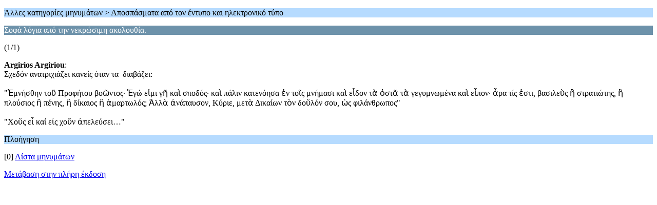

--- FILE ---
content_type: text/html; charset=UTF-8
request_url: https://www.pfy.gr/forum/index.php/topic,11535.0/wap2.html?PHPSESSID=8dt35l1pmtvljjolpu46hlbll5
body_size: 2027
content:
<?xml version="1.0" encoding="UTF-8"?>
<!DOCTYPE html PUBLIC "-//WAPFORUM//DTD XHTML Mobile 1.0//EN" "http://www.wapforum.org/DTD/xhtml-mobile10.dtd">
<html xmlns="http://www.w3.org/1999/xhtml">
	<head>
		<title>Σοφά λόγια από την νεκρώσιμη ακολουθία. </title>
		<link rel="canonical" href="https://www.pfy.gr/forum/index.php?topic=11535.0" />
		<link rel="stylesheet" href="https://www.pfy.gr/forum/Themes/default/css/wireless.css" type="text/css" />
	</head>
	<body>
		<p class="titlebg">Άλλες κατηγορίες μηνυμάτων > Αποσπάσματα από τον έντυπο και ηλεκτρονικό τύπο</p>
		<p class="catbg">Σοφά λόγια από την νεκρώσιμη ακολουθία. </p>
		<p class="windowbg">(1/1)</p>
		<p class="windowbg">
			<strong>Argirios Argiriou</strong>:
			<br />
			Σχεδόν ανατριχιάζει κανείς όταν τα&nbsp; διαβάζει: <br /><br />&quot;Ἐμνήσθην τοῦ Προφήτου βοῶντος· Ἐγώ εἰμι γῆ καὶ σποδός· καὶ πάλιν κατενόησα ἐν τοῖς μνήμασι καὶ εἶδον τὰ ὀστᾶ τὰ γεγυμνωμένα καὶ εἶπον· ἆρα τίς ἐστι, βασιλεὺς ἢ στρατιώτης, ἢ πλούσιος ἢ πένης, ἢ δίκαιος ἢ ἁμαρτωλός; Ἀλλὰ ἀνάπαυσον, Κύριε, μετὰ Δικαίων τὸν δοῦλόν σου, ὡς φιλάνθρωπος&quot;<br /><br />&quot;Χοῦς εἶ καί εἰς χοῦν ἀπελεύσει…&quot;
		</p>
		<p class="titlebg">Πλοήγηση</p>
		<p class="windowbg">[0] <a href="https://www.pfy.gr/forum/index.php/board,15.0/wap2.html?PHPSESSID=8dt35l1pmtvljjolpu46hlbll5" accesskey="0">Λίστα μηνυμάτων</a></p>
		<script type="text/javascript"><!-- // --><![CDATA[
			var lpLoaded = false,
			inConflict = false;

			function compareJQueryVersion(v1, v2, callback) {
				var v1parts = v1.split();
				var v2parts = v2.split();

				for (var i = 0; i < v1parts.length; ++i) {
					if (v2parts.length == i) {
						//v1 + " is larger"
						callback(1);
						return;
					}

					if (v1parts[i] == v2parts[i]) {
						continue;
					} else if (v1parts[i] > v2parts[i]) {
						//v1 + " is larger";
						callback(1);
						return;
					} else {
						//v2 + " is larger";
						callback(2);
						return;
					}
				}

				if (v1parts.length != v2parts.length) {
					//v2 + " is larger";
					callback(2);
					return;
				}
				callback(false);
				return;
			}

			function loadJquery(url, callback) {
				var script = document.createElement("script");
				script.type = "text/javascript";
				script.src = url;

				var head = document.getElementsByTagName("head")[0],
					done = false;

				script.onload = script.onreadystatechange = function() {
					if (!done && (!this.readyState || this.readyState == "loaded" || this.readyState == "complete")) {
						done = true;
						callback();
						script.onload = script.onreadystatechange = null;
						head.removeChild(script);
					};
				};
				head.appendChild(script);
			}

			// Only do anything if jQuery isn"t defined
			if (typeof(jQuery) == "undefined") {
				console.log("jquery not found");
				if (typeof($) == "function") {
					console.log("jquery but in conflict");
					inConflict = true;
				}

				loadJquery("https://ajax.googleapis.com/ajax/libs/jquery/2.0.3/jquery.min.js", function() {
					if (typeof(jQuery) !=="undefined") {
						console.log("directly loaded with version: " + jQuery.fn.jquery);
						lp_jquery2_0_3 = jQuery.noConflict(true);
						loadLPScript();
					}
				});
			} else {
				// jQuery is already loaded
				console.log("jquery is already loaded with version: " + jQuery.fn.jquery);
				compareJQueryVersion(jQuery.fn.jquery, "2.0.3", function(result) {
					console.log("result of version check: " + result)
					switch(result) {
						case false:
						case 1:
							lp_jquery2_0_3 = jQuery;
							loadLPScript();
							break;

						case 2:
							loadJquery("https://ajax.googleapis.com/ajax/libs/jquery/2.0.3/jquery.min.js", function() {
								if (typeof(jQuery) !=="undefined") {
									console.log("after version check loaded with version: " + jQuery.fn.jquery);
									lp_jquery2_0_3 = jQuery.noConflict(true);
									loadLPScript();
								}
							});
							break;

						default:
							loadJquery("https://ajax.googleapis.com/ajax/libs/jquery/2.0.3/jquery.min.js", function() {
								if (typeof(jQuery) !=="undefined") {
									console.log("default version check loaded with version: " + jQuery.fn.jquery);
									lp_jquery2_0_3 = jQuery.noConflict(true);
									loadLPScript();
								}
							});
							break;
					}
				})
			};

			function loadLPScript() {
				var js = document.createElement("script");
				js.type = "text/javascript";
				js.src = "https://www.pfy.gr/forum/Themes/default/scripts/LikePosts/LikePosts.min.js";
				js.onload = function() {
					lpObj.likePostsNotification.init({
						txtStrings: {
							"lpAllNotification": "Όλες οι ενημερώσεις",
							"lpMyPosts": "Τα μηνύματα μου",
							"lpNoNotification": "Τίποτα να εμφανιστεί προς το παρόν"
						}
					});
				}
				document.body.appendChild(js);
			}
		// ]]></script>
		<a href="https://www.pfy.gr/forum/index.php/topic,11535.0/nowap.html?PHPSESSID=8dt35l1pmtvljjolpu46hlbll5" rel="nofollow">Μετάβαση στην πλήρη έκδοση</a>
	</body>
</html>